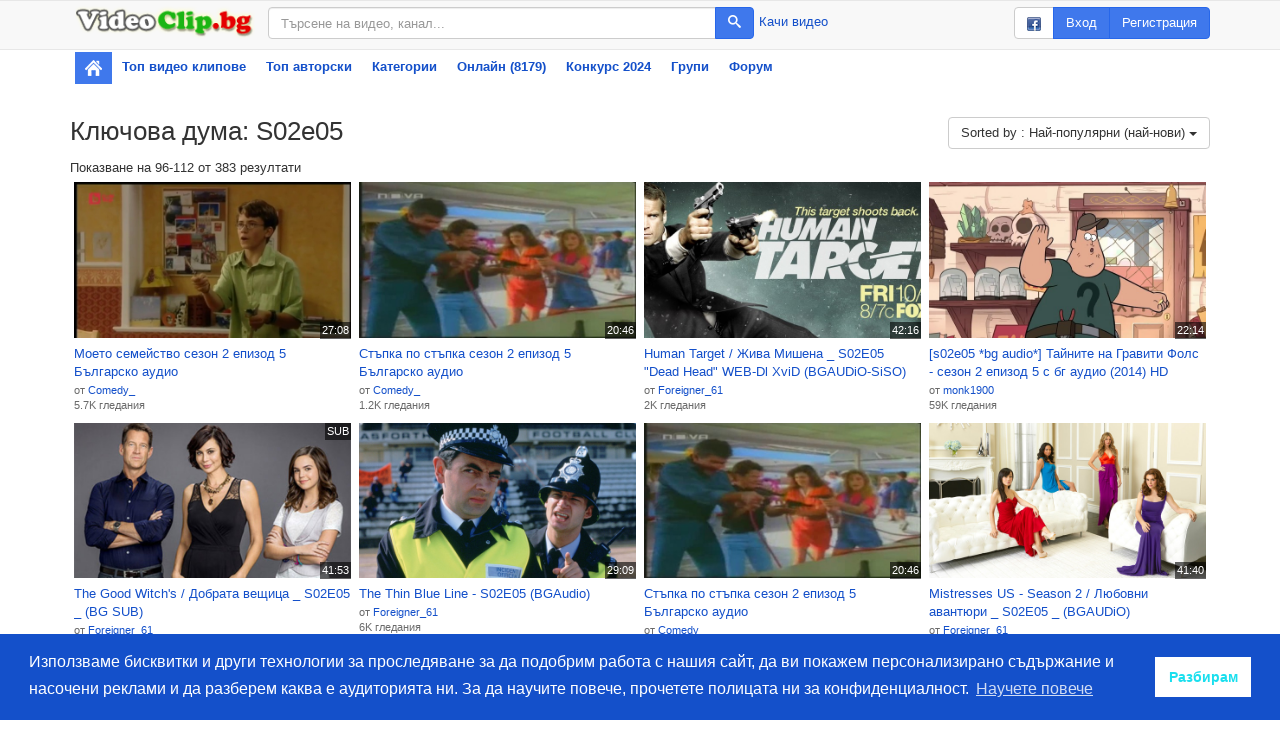

--- FILE ---
content_type: text/html; charset=utf-8
request_url: https://www.videoclip.bg/tag?t=S02e05&sort=4&page=7
body_size: 7379
content:
<!DOCTYPE html>
<html prefix="og: http://ogp.me/ns#">
    <head>
        <meta charset="utf-8">
        <meta name="viewport" content="width=device-width, initial-scale=1"/>
        <meta http-equiv="X-UA-Compatible" content="IE=edge"/>

        <link rel="dns-prefetch" href="//assets.videoclip.bg"/>
        <link rel="dns-prefetch" href="//imasdk.googleapis.com"/>

        <link rel="icon" href="/favicon.ico" type="image/x-icon"/>
        <meta property="fb:app_id" content="475684026148308"/>
        <meta property="og:site_name" content="Videoclip.bg"/>

        
        <title>Ключова дума: S02e05 - Videoclip.bg</title>
        <meta property="og:title" content="Ключова дума: S02e05 - Videoclip.bg"/>

        <link rel="stylesheet" type="text/css" href="//assets.videoclip.bg/main.min-0d97cddda8.css"/>
        
            <meta name="description" content="Открий. Гледай. Сподели. Videoclip.bg е сайт за видео споделяне за всички българи по света."/>
            <meta name="keywords" content="видео, клип, открий, гледай, сподели, качи, видеа, клипове, търси, намери, забавление, запознанства"/>
            <script>
                window.assetsPath = '//assets.videoclip.bg/';
                window.i18n = {
                    xhrError: "Имаше проблем със сървъра, моля пробвайте отново по късно.",
                    xhr413: "Файлът който се опитвате да качите е твърде голям.",
                    loadMore: "Зареждане на още",
                    namePlaylist: "Моля напишете име за този плейлист.",
                    minutes: "минути",
                    minute: "минута"
                };
                window.locale = "bg";
                
            </script>
        
        <!-- Global site tag (gtag.js) - Google Analytics -->
<script async src="https://www.googletagmanager.com/gtag/js?id=UA-6025374-2"></script>
<script>
    window.dataLayer = window.dataLayer || [];
    function gtag() {
        dataLayer.push(arguments);
    }
    gtag('js', new Date());

    gtag('config', 'UA-6025374-2');
</script>
    </head>
    <body>
        
            <nav class="navbar navbar-default topnav">
                <div class="container container-gray">
                    <div class="topnav-logo">
                        <a href="/" class="topnav-logo-link">
                            <img
                                src="//assets.videoclip.bg/images/logo.png"
                                alt="Videoclip.bg"
                                title="Videoclip.bg - Начална страница"
                                class="topnav-logo-img img-responsive hidden-xs"/>
                            <img
                                src="//assets.videoclip.bg/images/v.png"
                                alt="Videoclip.bg"
                                title="Videoclip.bg - Начална страница"
                                class="topnav-logo-img img-responsive hidden-sm hidden-md hidden-lg"/>
                        </a>
                    </div>
                    <div class="topnav-search">
                        <form action="/search" method="GET" class="topnav-search-form">
                            <div class="input-group">
                                <input
                                    type="text"
                                    class="form-control"
                                    name="search_query"
                                    title="Търсене"
                                    placeholder="Търсене на видео, канал..."
                                    value=""
                                    maxlength="50"/>
                                <span class="input-group-btn">
                                    <button class="btn btn-primary" type="submit">
                                        <span class="icon-search"></span>
                                    </button>
                                </span>
                            </div>
                        </form>
                        <div class="topnav-search-side">
                            <a
                                
                                href="/login"
                                
                            >
                                Качи видео
                            </a>
                        </div>
                    </div>
                    <div class="topnav-user">
                        
                            <div class="btn-group hidden-xs hidden-sm">
                                <a class="btn btn-default" href="/auth/facebook"><img src="//assets.videoclip.bg/images/facebook_small.png" alt="facebook"/></a>
                                <a class="btn btn-primary" href="/login">Вход</a>
                                <a class="btn btn-primary" href="/login/create" title="Регистрирай се във Videoclip.bg">Регистрация</a>
                            </div>
                            <div class="btn-group hidden-lg hidden-xs hidden-md">
                                <a class="btn btn-default" href="/auth/facebook"><img src="//assets.videoclip.bg/images/facebook_small.png" alt="facebook"/></a>
                                <a class="btn btn-primary" href="/login">Вход</a>
                            </div>
                            <a class="btn btn-primary hidden-sm hidden-md hidden-lg" href="/login">Вход</a>
                        
                        <button type="button" class="navbar-toggle collapsed" data-toggle="collapse" data-target="#navbar" aria-expanded="false" aria-controls="navbar">
                            <span class="sr-only">Toggle navigation</span>
                            <span class="icon-bar"></span>
                            <span class="icon-bar"></span>
                            <span class="icon-bar"></span>
                        </button>
                    </div>
                </div>
            </nav>
            <div class="container">
                <div id="navbar" class="navbar-collapse collapse">
                    <ul class="nav navbar-nav nav-pills nav-stacked">
                        <li class="active topnav-home hidden-xs">
                            <a href="/" title="Начална страница"><img src="//assets.videoclip.bg/images/icon_home.png" alt=""/></a>
                        </li>
                        <li>
                            <a href="/chart_recent" title="Най-популярните видео клипове">
                                Топ видео клипове
                            </a>
                        </li>
                        <li>
                            <a href="/chart_endorsed">
                                Топ авторски
                            </a>
                        </li>
                        <li>
                            <a href="/charts" title="Популярни видео клипове по категории">
                                Категории
                            </a>
                        </li>
                        <li>
                            <a href="/online" title="Онлайн потребители">
                                Онлайн (8179)
                            </a>
                        </li>
                        
                            <li class="hidden-sm">
                                <a href="/contest/songs2024" title="Любими Български Народни Песни">
                                    
                                        Конкурс
                                        2024
                                        
                                </a>
                            </li>
                        
                        <li class="hidden-sm">
                            <a href="/groups">
                                Групи
                            </a>
                        </li>
                        
                            <li class="hidden-sm">
                                <a href="/group/1561">
                                    Форум
                                </a>
                            </li>
                        
                        
                    </ul>
                </div>
            </div>
            <div class="spacer-y container"></div>
        
        
            <div
                class="container"
                
            >
                <div class="section text-center">
    <script src="//xlrm-tech.com/evres/6Z3R7v.js"></script>
</div>
                
  
  
    <h1>
      Ключова дума: S02e05
      
        <div class="btn-group pull-right">
          <button type="button" class="btn btn-default dropdown-toggle" data-toggle="dropdown" aria-expanded="false">
            Sorted by : Най-популярни (най-нови) <span class="caret"></span>
          </button>
          <ul class="dropdown-menu dropdown-menu-right" role="menu">
            
              <li>
                <a href="?t=S02e05&sort=1">
                  Заглавие A-Z
                </a>
              </li>
            
              <li>
                <a href="?t=S02e05&sort=2">
                  Най-нови
                </a>
              </li>
            
              <li>
                <a href="?t=S02e05&sort=3">
                  Най-гледани
                </a>
              </li>
            
              <li class="active">
                <a href="?t=S02e05&sort=4">
                  Най-популярни (най-нови)
                </a>
              </li>
            
              <li>
                <a href="?t=S02e05&sort=5">
                  Най-популярни
                </a>
              </li>
            
              <li>
                <a href="?t=S02e05&sort=6">
                  Най-дълги
                </a>
              </li>
            
              <li>
                <a href="?t=S02e05&sort=7">
                  Най-къси
                </a>
              </li>
            
          </ul>
        </div>
      
    </h1>
    <div class="section pull-left">
      
  Показване на 96-112 от 383 резултати

    </div>
    <div class="clearfix"></div>
  
  
    <div
      class="items-wide items-grid4"
      
  data-page="7"
  data-max="24"
  data-count="383"

    >
      <div
    class="item"
    data-video="677294"
    id="video677294"
>
    <a
        class="item-thumb item-thumb--16-9"
        href="/watch/677294_moeto-semeistvo-sezon-2-epizod-5-blgarsko-audio"
        title="Гледай: Моето семейство сезон 2 епизод 5 Българско аудио"
    >
        <img
            class="item-image item-image--16-9"
            src="//12i.videoclip.bg/image/12/677294_2_360.jpeg"
            alt="Моето семейство сезон 2 епизод 5 Българско аудио"/>
        <span class="thumb-buttons">
            <button type="button" class="thumb-button-add js-menu" data-video="677294" title="Добавяне към...">
                <span class="icon-plus"></span>
            </button>
        </span>
        <span class="thumb-duration">27:08</span>
        
        
    </a>
    <div class="item-info">
        <a
            href="/watch/677294_moeto-semeistvo-sezon-2-epizod-5-blgarsko-audio"
            class="item-title styled-text-link"
            title="Моето семейство сезон 2 епизод 5 Българско аудио"
        >
            Моето семейство сезон 2 епизод 5 Българско аудио
        </a>
        
        <span class="item-views styled-text-small">
            
                <div>от
                    <span class="hover-container js-user-hover" data-username="Comedy_">
                        <a class="styled-text-link" href="/user/Comedy_">Comedy_</a>
                    </span>
                </div>
            
            
                <div>5.7K
                    гледания</div>
            
            
            
        </span>
        
        

        

        
    </div>
</div><div
    class="item"
    data-video="641501"
    id="video641501"
>
    <a
        class="item-thumb item-thumb--16-9"
        href="/watch/641501_stpka-po-stpka-sezon-2-epizod-5-blgarsko-audio"
        title="Гледай: Стъпка по стъпка сезон 2 епизод 5 Българско аудио"
    >
        <img
            class="item-image item-image--16-9"
            src="//12i.videoclip.bg/image/12/641501_2_360.jpeg"
            alt="Стъпка по стъпка сезон 2 епизод 5 Българско аудио"/>
        <span class="thumb-buttons">
            <button type="button" class="thumb-button-add js-menu" data-video="641501" title="Добавяне към...">
                <span class="icon-plus"></span>
            </button>
        </span>
        <span class="thumb-duration">20:46</span>
        
        
    </a>
    <div class="item-info">
        <a
            href="/watch/641501_stpka-po-stpka-sezon-2-epizod-5-blgarsko-audio"
            class="item-title styled-text-link"
            title="Стъпка по стъпка сезон 2 епизод 5 Българско аудио"
        >
            Стъпка по стъпка сезон 2 епизод 5 Българско аудио
        </a>
        
        <span class="item-views styled-text-small">
            
                <div>от
                    <span class="hover-container js-user-hover" data-username="Comedy_">
                        <a class="styled-text-link" href="/user/Comedy_">Comedy_</a>
                    </span>
                </div>
            
            
                <div>1.2K
                    гледания</div>
            
            
            
        </span>
        
        

        

        
    </div>
</div><div
    class="item"
    data-video="635784"
    id="video635784"
>
    <a
        class="item-thumb item-thumb--16-9"
        href="/watch/635784_human-target-zhiva-mishena-_-s-02-e05-dead-head-web-dl-xvid-bgau"
        title="Гледай: Human Target / Жива Мишена _ S02E05 &quot;Dead Head&quot; WEB-Dl XviD (BGAUDiO-SiSO)"
    >
        <img
            class="item-image item-image--16-9"
            src="//images.videoclip.bg/Img/Thumbs/635784_89_360.jpeg"
            alt="Human Target / Жива Мишена _ S02E05 &quot;Dead Head&quot; WEB-Dl XviD (BGAUDiO-SiSO)"/>
        <span class="thumb-buttons">
            <button type="button" class="thumb-button-add js-menu" data-video="635784" title="Добавяне към...">
                <span class="icon-plus"></span>
            </button>
        </span>
        <span class="thumb-duration">42:16</span>
        
        
    </a>
    <div class="item-info">
        <a
            href="/watch/635784_human-target-zhiva-mishena-_-s-02-e05-dead-head-web-dl-xvid-bgau"
            class="item-title styled-text-link"
            title="Human Target / Жива Мишена _ S02E05 &quot;Dead Head&quot; WEB-Dl XviD (BGAUDiO-SiSO)"
        >
            Human Target / Жива Мишена _ S02E05 &quot;Dead Head&quot; WEB-Dl XviD (BGAUDiO-SiSO)
        </a>
        
        <span class="item-views styled-text-small">
            
                <div>от
                    <span class="hover-container js-user-hover" data-username="Foreigner_61">
                        <a class="styled-text-link" href="/user/Foreigner_61">Foreigner_61</a>
                    </span>
                </div>
            
            
                <div>2K
                    гледания</div>
            
            
            
        </span>
        
        

        

        
    </div>
</div><div
    class="item"
    data-video="621263"
    id="video621263"
>
    <a
        class="item-thumb item-thumb--16-9"
        href="/watch/621263_s-02-e05-bg-audio-tainite-na-graviti-fols-sezon-2-epizod-5-s-bg-"
        title="Гледай: [s02e05 *bg audio*] Тайните на Гравити Фолс - сезон 2 епизод 5 с бг аудио (2014) HD"
    >
        <img
            class="item-image item-image--16-9"
            src="//12i.videoclip.bg/image/12/621263_2_360.jpeg"
            alt="[s02e05 *bg audio*] Тайните на Гравити Фолс - сезон 2 епизод 5 с бг аудио (2014) HD"/>
        <span class="thumb-buttons">
            <button type="button" class="thumb-button-add js-menu" data-video="621263" title="Добавяне към...">
                <span class="icon-plus"></span>
            </button>
        </span>
        <span class="thumb-duration">22:14</span>
        
        
    </a>
    <div class="item-info">
        <a
            href="/watch/621263_s-02-e05-bg-audio-tainite-na-graviti-fols-sezon-2-epizod-5-s-bg-"
            class="item-title styled-text-link"
            title="[s02e05 *bg audio*] Тайните на Гравити Фолс - сезон 2 епизод 5 с бг аудио (2014) HD"
        >
            [s02e05 *bg audio*] Тайните на Гравити Фолс - сезон 2 епизод 5 с бг аудио (2014) HD
        </a>
        
        <span class="item-views styled-text-small">
            
                <div>от
                    <span class="hover-container js-user-hover" data-username="monk1900">
                        <a class="styled-text-link" href="/user/monk1900">monk1900</a>
                    </span>
                </div>
            
            
                <div>59K
                    гледания</div>
            
            
            
        </span>
        
        

        

        
    </div>
</div><div
    class="item"
    data-video="612671"
    id="video612671"
>
    <a
        class="item-thumb item-thumb--16-9"
        href="/watch/612671_the-good-witchs-dobrata-veshica-_-s-02-e05-_-bg-sub"
        title="Гледай: The Good Witch&#39;s / Добрата вещица _ S02E05 _ (BG SUB)"
    >
        <img
            class="item-image item-image--16-9"
            src="//images.videoclip.bg/Img/Thumbs/612671_34_360.jpeg"
            alt="The Good Witch&#39;s / Добрата вещица _ S02E05 _ (BG SUB)"/>
        <span class="thumb-buttons">
            <button type="button" class="thumb-button-add js-menu" data-video="612671" title="Добавяне към...">
                <span class="icon-plus"></span>
            </button>
        </span>
        <span class="thumb-duration">41:53</span>
        
            <span class="thumb-indicator" title="Този видео клип има субтитри">SUB</span>
        
        
    </a>
    <div class="item-info">
        <a
            href="/watch/612671_the-good-witchs-dobrata-veshica-_-s-02-e05-_-bg-sub"
            class="item-title styled-text-link"
            title="The Good Witch&#39;s / Добрата вещица _ S02E05 _ (BG SUB)"
        >
            The Good Witch&#39;s / Добрата вещица _ S02E05 _ (BG SUB)
        </a>
        
        <span class="item-views styled-text-small">
            
                <div>от
                    <span class="hover-container js-user-hover" data-username="Foreigner_61">
                        <a class="styled-text-link" href="/user/Foreigner_61">Foreigner_61</a>
                    </span>
                </div>
            
            
                <div>6.1K
                    гледания</div>
            
            
            
        </span>
        
        

        

        
    </div>
</div><div
    class="item"
    data-video="604328"
    id="video604328"
>
    <a
        class="item-thumb item-thumb--16-9"
        href="/watch/604328_the-thin-blue-line-s-02-e05-bgaudio"
        title="Гледай: The Thin Blue Line - S02E05 (BGAudio)"
    >
        <img
            class="item-image item-image--16-9"
            src="//images.videoclip.bg/Img/Thumbs/604328_20_360.jpeg"
            alt="The Thin Blue Line - S02E05 (BGAudio)"/>
        <span class="thumb-buttons">
            <button type="button" class="thumb-button-add js-menu" data-video="604328" title="Добавяне към...">
                <span class="icon-plus"></span>
            </button>
        </span>
        <span class="thumb-duration">29:09</span>
        
        
    </a>
    <div class="item-info">
        <a
            href="/watch/604328_the-thin-blue-line-s-02-e05-bgaudio"
            class="item-title styled-text-link"
            title="The Thin Blue Line - S02E05 (BGAudio)"
        >
            The Thin Blue Line - S02E05 (BGAudio)
        </a>
        
        <span class="item-views styled-text-small">
            
                <div>от
                    <span class="hover-container js-user-hover" data-username="Foreigner_61">
                        <a class="styled-text-link" href="/user/Foreigner_61">Foreigner_61</a>
                    </span>
                </div>
            
            
                <div>6K
                    гледания</div>
            
            
            
        </span>
        
        

        

        
    </div>
</div><div
    class="item"
    data-video="602670"
    id="video602670"
>
    <a
        class="item-thumb item-thumb--16-9"
        href="/watch/602670_stpka-po-stpka-sezon-2-epizod-5-blgarsko-audio"
        title="Гледай: Стъпка по стъпка сезон 2 епизод 5 Българско аудио"
    >
        <img
            class="item-image item-image--16-9"
            src="//12i.videoclip.bg/image/12/602670_2_360.jpeg"
            alt="Стъпка по стъпка сезон 2 епизод 5 Българско аудио"/>
        <span class="thumb-buttons">
            <button type="button" class="thumb-button-add js-menu" data-video="602670" title="Добавяне към...">
                <span class="icon-plus"></span>
            </button>
        </span>
        <span class="thumb-duration">20:46</span>
        
        
    </a>
    <div class="item-info">
        <a
            href="/watch/602670_stpka-po-stpka-sezon-2-epizod-5-blgarsko-audio"
            class="item-title styled-text-link"
            title="Стъпка по стъпка сезон 2 епизод 5 Българско аудио"
        >
            Стъпка по стъпка сезон 2 епизод 5 Българско аудио
        </a>
        
        <span class="item-views styled-text-small">
            
                <div>от
                    <span class="hover-container js-user-hover" data-username="Comedy_">
                        <a class="styled-text-link" href="/user/Comedy_">Comedy_</a>
                    </span>
                </div>
            
            
                <div>12K
                    гледания</div>
            
            
            
        </span>
        
        

        

        
    </div>
</div><div
    class="item"
    data-video="601334"
    id="video601334"
>
    <a
        class="item-thumb item-thumb--16-9"
        href="/watch/601334_mistresses-us-season-2-lyubovni-avantyuri-_-s-02-e05-_-bgaudio"
        title="Гледай: Mistresses US - Season 2 / Любовни авантюри _ S02E05 _ (BGAUDiO)"
    >
        <img
            class="item-image item-image--16-9"
            src="//images.videoclip.bg/Img/Thumbs/601334_115_360.jpeg"
            alt="Mistresses US - Season 2 / Любовни авантюри _ S02E05 _ (BGAUDiO)"/>
        <span class="thumb-buttons">
            <button type="button" class="thumb-button-add js-menu" data-video="601334" title="Добавяне към...">
                <span class="icon-plus"></span>
            </button>
        </span>
        <span class="thumb-duration">41:40</span>
        
        
    </a>
    <div class="item-info">
        <a
            href="/watch/601334_mistresses-us-season-2-lyubovni-avantyuri-_-s-02-e05-_-bgaudio"
            class="item-title styled-text-link"
            title="Mistresses US - Season 2 / Любовни авантюри _ S02E05 _ (BGAUDiO)"
        >
            Mistresses US - Season 2 / Любовни авантюри _ S02E05 _ (BGAUDiO)
        </a>
        
        <span class="item-views styled-text-small">
            
                <div>от
                    <span class="hover-container js-user-hover" data-username="Foreigner_61">
                        <a class="styled-text-link" href="/user/Foreigner_61">Foreigner_61</a>
                    </span>
                </div>
            
            
                <div>2.4K
                    гледания</div>
            
            
            
        </span>
        
        

        

        
    </div>
</div><div
    class="item"
    data-video="592982"
    id="video592982"
>
    <a
        class="item-thumb item-thumb--16-9"
        href="/watch/592982_priliv-i-otliv-medcezir-s-02-e05-bg-audio"
        title="Гледай: Прилив и отлив - MedCezir S02E05 BG AUDIO"
    >
        <img
            class="item-image item-image--16-9"
            src="//12i.videoclip.bg/image/12/592982_2_360.jpeg"
            alt="Прилив и отлив - MedCezir S02E05 BG AUDIO"/>
        <span class="thumb-buttons">
            <button type="button" class="thumb-button-add js-menu" data-video="592982" title="Добавяне към...">
                <span class="icon-plus"></span>
            </button>
        </span>
        <span class="thumb-duration">01:11:11</span>
        
        
    </a>
    <div class="item-info">
        <a
            href="/watch/592982_priliv-i-otliv-medcezir-s-02-e05-bg-audio"
            class="item-title styled-text-link"
            title="Прилив и отлив - MedCezir S02E05 BG AUDIO"
        >
            Прилив и отлив - MedCezir S02E05 BG AUDIO
        </a>
        
        <span class="item-views styled-text-small">
            
                <div>от
                    <span class="hover-container js-user-hover" data-username="tycorazon">
                        <a class="styled-text-link" href="/user/tycorazon">tycorazon</a>
                    </span>
                </div>
            
            
                <div>21K
                    гледания</div>
            
            
            
        </span>
        
        

        

        
    </div>
</div><div
    class="item"
    data-video="583347"
    id="video583347"
>
    <a
        class="item-thumb item-thumb--16-9"
        href="/watch/583347_vrzki-s-02-e05-hdtv-2-01-6"
        title="Гледай: Връзки S02E05 HDTV, 2016"
    >
        <img
            class="item-image item-image--16-9"
            src="//images.videoclip.bg/Img/Thumbs/583347_38_360.jpeg"
            alt="Връзки S02E05 HDTV, 2016"/>
        <span class="thumb-buttons">
            <button type="button" class="thumb-button-add js-menu" data-video="583347" title="Добавяне към...">
                <span class="icon-plus"></span>
            </button>
        </span>
        <span class="thumb-duration">44:05</span>
        
        
    </a>
    <div class="item-info">
        <a
            href="/watch/583347_vrzki-s-02-e05-hdtv-2-01-6"
            class="item-title styled-text-link"
            title="Връзки S02E05 HDTV, 2016"
        >
            Връзки S02E05 HDTV, 2016
        </a>
        
        <span class="item-views styled-text-small">
            
                <div>от
                    <span class="hover-container js-user-hover" data-username="Foreigner_61">
                        <a class="styled-text-link" href="/user/Foreigner_61">Foreigner_61</a>
                    </span>
                </div>
            
            
                <div>27K
                    гледания</div>
            
            
            
        </span>
        
        

        

        
    </div>
</div><div
    class="item"
    data-video="562593"
    id="video562593"
>
    <a
        class="item-thumb item-thumb--16-9"
        href="/watch/562593_pod-prikritie-s-02-e05"
        title="Гледай: Под прикритие S02E05"
    >
        <img
            class="item-image item-image--16-9"
            src="//12i.videoclip.bg/image/12/562593_2_360.jpeg"
            alt="Под прикритие S02E05"/>
        <span class="thumb-buttons">
            <button type="button" class="thumb-button-add js-menu" data-video="562593" title="Добавяне към...">
                <span class="icon-plus"></span>
            </button>
        </span>
        <span class="thumb-duration">53:25</span>
        
        
    </a>
    <div class="item-info">
        <a
            href="/watch/562593_pod-prikritie-s-02-e05"
            class="item-title styled-text-link"
            title="Под прикритие S02E05"
        >
            Под прикритие S02E05
        </a>
        
        <span class="item-views styled-text-small">
            
                <div>от
                    <span class="hover-container js-user-hover" data-username="tycorazon">
                        <a class="styled-text-link" href="/user/tycorazon">tycorazon</a>
                    </span>
                </div>
            
            
                <div>1.2K
                    гледания</div>
            
            
            
        </span>
        
        

        

        
    </div>
</div><div
    class="item"
    data-video="537153"
    id="video537153"
>
    <a
        class="item-thumb item-thumb--16-9"
        href="/watch/537153_star-wars-rebels-s-02-e05-_-7-20-p-bgaudio"
        title="Гледай: Star Wars Rebels / S02E05 _ 720p (bgaudio)"
    >
        <img
            class="item-image item-image--16-9"
            src="//images.videoclip.bg/Img/Thumbs/537153_37_360.jpeg"
            alt="Star Wars Rebels / S02E05 _ 720p (bgaudio)"/>
        <span class="thumb-buttons">
            <button type="button" class="thumb-button-add js-menu" data-video="537153" title="Добавяне към...">
                <span class="icon-plus"></span>
            </button>
        </span>
        <span class="thumb-duration">22:07</span>
        
        
    </a>
    <div class="item-info">
        <a
            href="/watch/537153_star-wars-rebels-s-02-e05-_-7-20-p-bgaudio"
            class="item-title styled-text-link"
            title="Star Wars Rebels / S02E05 _ 720p (bgaudio)"
        >
            Star Wars Rebels / S02E05 _ 720p (bgaudio)
        </a>
        
        <span class="item-views styled-text-small">
            
                <div>от
                    <span class="hover-container js-user-hover" data-username="Foreigner_61">
                        <a class="styled-text-link" href="/user/Foreigner_61">Foreigner_61</a>
                    </span>
                </div>
            
            
                <div>5.1K
                    гледания</div>
            
            
            
        </span>
        
        

        

        
    </div>
</div><div
    class="item"
    data-video="510046"
    id="video510046"
>
    <a
        class="item-thumb item-thumb--16-9"
        href="/watch/510046_pod-prikritie-s02e05"
        title="Гледай: Под прикритие S02E05"
    >
        <img
            class="item-image item-image--16-9"
            src="//images.videoclip.bg/Img/Thumbs/510046_11_360.jpeg"
            alt="Под прикритие S02E05"/>
        <span class="thumb-buttons">
            <button type="button" class="thumb-button-add js-menu" data-video="510046" title="Добавяне към...">
                <span class="icon-plus"></span>
            </button>
        </span>
        <span class="thumb-duration">53:24</span>
        
        
    </a>
    <div class="item-info">
        <a
            href="/watch/510046_pod-prikritie-s02e05"
            class="item-title styled-text-link"
            title="Под прикритие S02E05"
        >
            Под прикритие S02E05
        </a>
        
        <span class="item-views styled-text-small">
            
                <div>от
                    <span class="hover-container js-user-hover" data-username="tycorazon">
                        <a class="styled-text-link" href="/user/tycorazon">tycorazon</a>
                    </span>
                </div>
            
            
                <div>4.2K
                    гледания</div>
            
            
            
        </span>
        
        

        

        
    </div>
</div><div
    class="item"
    data-video="499438"
    id="video499438"
>
    <a
        class="item-thumb item-thumb--16-9"
        href="/watch/499438_ubijstvo-na-plazha-broadchurch-s02e05"
        title="Гледай: Убийство на плажа (Broadchurch) S02E05"
    >
        <img
            class="item-image item-image--16-9"
            src="//12i.videoclip.bg/image/12/499438_2_360.jpeg"
            alt="Убийство на плажа (Broadchurch) S02E05"/>
        <span class="thumb-buttons">
            <button type="button" class="thumb-button-add js-menu" data-video="499438" title="Добавяне към...">
                <span class="icon-plus"></span>
            </button>
        </span>
        <span class="thumb-duration">45:49</span>
        
            <span class="thumb-indicator" title="Този видео клип има субтитри">SUB</span>
        
        
    </a>
    <div class="item-info">
        <a
            href="/watch/499438_ubijstvo-na-plazha-broadchurch-s02e05"
            class="item-title styled-text-link"
            title="Убийство на плажа (Broadchurch) S02E05"
        >
            Убийство на плажа (Broadchurch) S02E05
        </a>
        
        <span class="item-views styled-text-small">
            
                <div>от
                    <span class="hover-container js-user-hover" data-username="asterixu">
                        <a class="styled-text-link" href="/user/asterixu">asterixu</a>
                    </span>
                </div>
            
            
                <div>2.8K
                    гледания</div>
            
            
            
        </span>
        
        

        

        
    </div>
</div><div
    class="item"
    data-video="499217"
    id="video499217"
>
    <a
        class="item-thumb item-thumb--16-9"
        href="/watch/499217_lyubovni-avantyuri-s02e05-bg-sub-mistresses"
        title="Гледай: Любовни авантюри S02E05 bg sub / Mistresses"
    >
        <img
            class="item-image item-image--16-9"
            src="//images.videoclip.bg/Img/Thumbs/499217_84_360.jpeg"
            alt="Любовни авантюри S02E05 bg sub / Mistresses"/>
        <span class="thumb-buttons">
            <button type="button" class="thumb-button-add js-menu" data-video="499217" title="Добавяне към...">
                <span class="icon-plus"></span>
            </button>
        </span>
        <span class="thumb-duration">42:06</span>
        
            <span class="thumb-indicator" title="Този видео клип има субтитри">SUB</span>
        
        
    </a>
    <div class="item-info">
        <a
            href="/watch/499217_lyubovni-avantyuri-s02e05-bg-sub-mistresses"
            class="item-title styled-text-link"
            title="Любовни авантюри S02E05 bg sub / Mistresses"
        >
            Любовни авантюри S02E05 bg sub / Mistresses
        </a>
        
        <span class="item-views styled-text-small">
            
                <div>от
                    <span class="hover-container js-user-hover" data-username="tycorazon">
                        <a class="styled-text-link" href="/user/tycorazon">tycorazon</a>
                    </span>
                </div>
            
            
                <div>2.2K
                    гледания</div>
            
            
            
        </span>
        
        

        

        
    </div>
</div><div
    class="item"
    data-video="479951"
    id="video479951"
>
    <a
        class="item-thumb item-thumb--16-9"
        href="/watch/479951_velvet-s02e05-rus-audio"
        title="Гледай: Velvet s02e05 rus audio"
    >
        <img
            class="item-image item-image--16-9"
            src="//images.videoclip.bg/Img/Thumbs/479951_6_360.jpeg"
            alt="Velvet s02e05 rus audio"/>
        <span class="thumb-buttons">
            <button type="button" class="thumb-button-add js-menu" data-video="479951" title="Добавяне към...">
                <span class="icon-plus"></span>
            </button>
        </span>
        <span class="thumb-duration">01:14:53</span>
        
        
    </a>
    <div class="item-info">
        <a
            href="/watch/479951_velvet-s02e05-rus-audio"
            class="item-title styled-text-link"
            title="Velvet s02e05 rus audio"
        >
            Velvet s02e05 rus audio
        </a>
        
        <span class="item-views styled-text-small">
            
                <div>от
                    <span class="hover-container js-user-hover" data-username="tycorazon">
                        <a class="styled-text-link" href="/user/tycorazon">tycorazon</a>
                    </span>
                </div>
            
            
                <div>2.3K
                    гледания</div>
            
            
            
        </span>
        
        

        

        
    </div>
</div>
    </div>
  
  
  
    <div class="clearfix"></div>
    <ul class="pagination">
      
        <li >
          <a
            data-page="6"
            
              href="/tag?t=S02e05&amp;sort=4&page=6"
            
          >
            
              Предишна страница
            
          </a>
        </li>
      
        <li >
          <a
            data-page="1"
            
              href="/tag?t=S02e05&amp;sort=4&page=1"
            
          >
            
              1
            
          </a>
        </li>
      
        <li >
          <a
            data-page="4"
            
              href="/tag?t=S02e05&amp;sort=4&page=4"
            
          >
            
              4
            
          </a>
        </li>
      
        <li >
          <a
            data-page="5"
            
              href="/tag?t=S02e05&amp;sort=4&page=5"
            
          >
            
              5
            
          </a>
        </li>
      
        <li >
          <a
            data-page="6"
            
              href="/tag?t=S02e05&amp;sort=4&page=6"
            
          >
            
              6
            
          </a>
        </li>
      
        <li class="active">
          <a
            data-page="7"
            
              href="/tag?t=S02e05&amp;sort=4&page=7"
            
          >
            
              7
            
          </a>
        </li>
      
        <li >
          <a
            data-page="8"
            
              href="/tag?t=S02e05&amp;sort=4&page=8"
            
          >
            
              8
            
          </a>
        </li>
      
        <li >
          <a
            data-page="9"
            
              href="/tag?t=S02e05&amp;sort=4&page=9"
            
          >
            
              9
            
          </a>
        </li>
      
        <li >
          <a
            data-page="10"
            
              href="/tag?t=S02e05&amp;sort=4&page=10"
            
          >
            
              10
            
          </a>
        </li>
      
        <li >
          <a
            data-page="8"
            
              href="/tag?t=S02e05&amp;sort=4&page=8"
            
          >
            
              Следваща страница
            
          </a>
        </li>
      
    </ul>
  


  

            </div>
        
        
            <div class="clearfix"></div>
            <div class="container section-lg">
                <ul class="list-inline dashes">
                    <li>
                        <a href="/contact">Контакт</a>
                    </li>
                    <li>
                        <a href="/legal">Общи условия</a>
                    </li>
                    <li>
                        <a href="/chart_popular">Видео клипове</a>
                    </li>
                    <li>
                        <a href="/chart_users">Класация</a>
                    </li>
                    <li>
                        <a href="/charts">Категории</a>
                    </li>
                    <li>
                        <a href="/privacy">Конфиденциалност</a>
                    </li>
                    <li>
                        <a href="/contest/songs2024">Конкурс</a>
                    </li>
                    <li>
                        <a href="/icons">Значки</a>
                    </li>
                    
                        <li>
                            <a href="https://www.facebook.com/officialvideoclip.bg" target="_blank">
                                <img src="//assets.videoclip.bg/images/facebook_small.png" alt="facebook"/>
                                Харесайте ни във Facebook
                            </a>
                        </li>
                    
                </ul>
            </div>
        

        <script src="//assets.videoclip.bg/jquery.min-dc5e7f18c8.js"></script>
        
        <script src="//assets.videoclip.bg/main.min-4ee98349a9.js"></script>

        <div id="fb-root"></div>
        <script>
            window.fbAsyncInit = function () {
                FB.init({appId: '475684026148308', autoLogAppEvents: true, xfbml: true, version: 'v8.0'});
            };
        </script>
        <script async defer crossorigin="anonymous" src="https://connect.facebook.net/en_US/sdk.js"></script>

        
            
        
        
            <script>
                window.initCookieConsent = function () {
                    window
                        .cookieconsent
                        .initialise({
                            "palette": {
                                "popup": {
                                    "background": "#1450ca"
                                },
                                "button": {
                                    "background": "#fff",
                                    "text": "#1adfee"
                                }
                            },
                            "content": {
                                "message": "Използваме бисквитки и други технологии за проследяване за да подобрим работа с нашия сайт, да ви покажем персонализирано съдържание и насочени реклами и да разберем каква е аудиторията ни. За да научите повече, прочетете полицата ни за конфиденциалност.",
                                "dismiss": "Разбирам",
                                "link": "Научете повече",
                                "href": "/privacy"
                            }
                        });
                };
            </script>
            <script async onload="initCookieConsent()" src="https://cdn.jsdelivr.net/npm/cookieconsent@3.1.0/build/cookieconsent.min.js" integrity="sha256-y0EpKQP2vZljM73+b7xY4dvbYQkHRQXuPqRjc7sjvnA=" crossorigin="anonymous"></script>
        
        
            
    <script src="//xlrm-tech.com/evres/NJ7uKD.js"></script>

        
        
            
        
    </body>
</html>